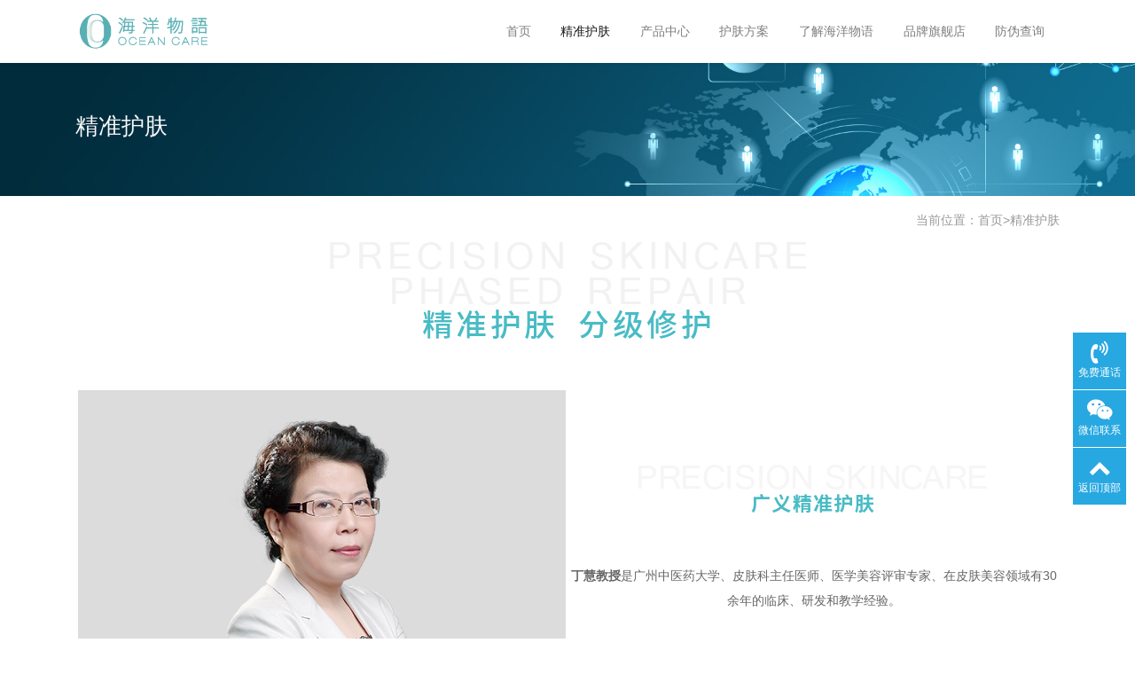

--- FILE ---
content_type: text/html; charset=utf-8
request_url: http://haiyangwuyu.cn/?about_1.html
body_size: 6035
content:
<!doctype html>
<html lang="zh">
<head>
	<meta charset="utf-8">
	<title>敏感肌怎么修复保养-敏感肌肤面膜用什么产品-医学护肤品有哪些-皮肤屏障功能受损-海洋物语肌肤修复</title>
	<meta name="keywords" content="医学护肤品有哪些,敏感肌肤保养,皮肤屏障功能受损,敏感肌怎么修复,修复敏感肌肤的护肤品,敏感肌肤面膜,敏感肌用什么产品">
	<meta name="description" content="海洋物语肌肤修复专业的:皮肤屏障功能受损修复,敏感肌肤保养,敏感肌肤面膜.多年经验:医学护肤品有哪些,修复敏感肌肤的护肤品,敏感肌用什么产品等问题解答请联系我们!">
	<meta name="viewport" content="width=device-width,initial-scale=1,minimum-scale=1,maximum-scale=1,shrink-to-fit=no">
	<link rel="stylesheet" href="/template/default/bootstrap/css/bootstrap.min.css" >
	<link rel="stylesheet" href="/template/default/font-awesome-4.7.0/css/font-awesome.min.css">
	<link rel="stylesheet" href="/template/default/css/aoyun.css?v=v1.3.5" >
	<link rel="stylesheet" href="/template/default/swiper-4.3.5/css/swiper.min.css">
	<link rel="stylesheet" href="/template/default/css/animate.css">
	<script src="/template/default/js/jquery-1.12.4.min.js" ></script>
	<script>
	var t;
$(document).ready(function(){
$(".nav-link").hover(function(){
var text = "";
//text = $(this).children("a").text();
text = $(this).text();
if (text == "产品中心") {
$("#dvproc").show();
} else {
$("#dvproc").hide();
}

},function(){

  t = setTimeout(function (){
  $("#dvproc").hide();  
  }, 500);
});

$("#dvproc").hover(function(){
    clearTimeout(t);
},
function(){
$("#dvproc").hide();
});

});
	</script>
</head>
<body>

<!-- 头部导航 -->
<nav style="background-color: #fff !important;" class="navbar navbar-light bg-light fixed-top navbar-expand-lg shadow-sm">
  <div class="container">
	  	<a class="navbar-brand my-1" href="/">
	      <img src="/static/upload/image/20200102/1577936491783756.png" class="logo-sm-height"  height="50">
	    </a>
	    
	    <button class="navbar-toggler" type="button" data-toggle="collapse" data-target="#navbarNav" aria-controls="navbarNav" aria-expanded="false" aria-label="Toggle navigation">
	    	<span class="navbar-toggler-icon"></span>
	    </button>
	    
	    <div class="collapse navbar-collapse justify-content-end" id="navbarNav">
	        <ul class="navbar-nav">
	       	  <li class="nav-item ">
				 <a class="nav-link" href="/" >首页</a>
	          </li>
	          
	              <li class="nav-item active">
	                <a class="nav-link" href="/?about_1.html">精准护肤</a> 
	              </li>
	          
	              <li class="nav-item ">
	                <a class="nav-link" href="/?products_2.html">产品中心</a> 
	              </li>
	          
	              <li class="nav-item ">
	                <a class="nav-link" href="/?plan_3.html">护肤方案</a> 
	              </li>
	          
	              <li class="nav-item ">
	                <a class="nav-link" href="/?about_4.html">了解海洋物语</a> 
	              </li>
	          
	              <li class="nav-item ">
	                <a class="nav-link" href="http://vip.haiyangwuyu.cn">品牌旗舰店</a> 
	              </li>
	          
	              <li class="nav-item ">
	                <a class="nav-link" href="/?query_11.html">防伪查询</a> 
	              </li>
	          
		  
	      </ul>
	    </div>
    </div>
</nav>


<!--占位导航栏-->
<div style="height:71px;" class="head-sm-height"></div>

<div id="dvproc" class="container" style="display:none">
	 <!-- 分类筛选 -->
     <div class="my-3">
          <div class="row">
           		<div class="col-12 col-sm-2 col-md-1" style="padding-right:0px">功效分类：</div>
                <div class="col-12 col-sm-10 col-md-11">
                   <a href="/?about_1.html" class="mb-3 btn btn-info">全部</a>
                   
                       <a href= "http://haiyangwuyu.cn/?products_2&ext_effect=肌肤过敏" class="mb-3 btn btn-light">肌肤过敏</a>  
                   
                       <a href= "http://haiyangwuyu.cn/?products_2&ext_effect=修复皮肤" class="mb-3 btn btn-light">修复皮肤</a>  
                   
                       <a href= "http://haiyangwuyu.cn/?products_2&ext_effect=清洁爽肤" class="mb-3 btn btn-light">清洁爽肤</a>  
                   
                       <a href= "http://haiyangwuyu.cn/?products_2&ext_effect=油痘痘肌" class="mb-3 btn btn-light">油痘痘肌</a>  
                   
                       <a href= "http://haiyangwuyu.cn/?products_2&ext_effect=干皮养护" class="mb-3 btn btn-light">干皮养护</a>  
                   
                       <a href= "http://haiyangwuyu.cn/?products_2&ext_effect=抗衰活肤" class="mb-3 btn btn-light">抗衰活肤</a>  
                   
                       <a href= "http://haiyangwuyu.cn/?products_2&ext_effect=色斑肌肤" class="mb-3 btn btn-light">色斑肌肤</a>  
                   
               </div>
          </div>
           
          <div class="row">
           		<div class="col-12 col-sm-2 col-md-1" style="padding-right:0px">产品分类：</div>
                <div class="col-12 col-sm-10 col-md-11">
                   <a href="/?about_1.html" class="mb-3 btn btn-info">全部</a>
                   
                      <a href= "http://haiyangwuyu.cn/?products_2&ext_type=清洁" class="mb-3 btn btn-light">清洁</a>  
                   
                      <a href= "http://haiyangwuyu.cn/?products_2&ext_type=水剂" class="mb-3 btn btn-light">水剂</a>  
                   
                      <a href= "http://haiyangwuyu.cn/?products_2&ext_type=精华" class="mb-3 btn btn-light">精华</a>  
                   
                      <a href= "http://haiyangwuyu.cn/?products_2&ext_type=乳液" class="mb-3 btn btn-light">乳液</a>  
                   
                      <a href= "http://haiyangwuyu.cn/?products_2&ext_type=霜膏" class="mb-3 btn btn-light">霜膏</a>  
                   
               </div>
          </div>
           
    </div>
</div>

<!-- 头部大屏 -->
<div class="jumbotron jumbotron-fluid mb-2" style="background:#e9ecef url(/static/upload/image/20180412/1523501459462835.jpg);background-size:cover;no-repeat">
  <div class="container text-light">
    <h1 class="fs-18 fs-sm-26 wow fadeInDown">精准护肤</h1>
    <p class="fs-14  fs-sm-18 wow fadeInDown"></p>
  </div>
</div>

<div class="container pages">
	<!-- 当前位置 -->
<div class="text-right position mb-3 d-none d-md-block">当前位置：<a href="/">首页</a>><a href="/?about_1.html">精准护肤</a></div>
	<div class="content"><p style="text-align: center;">
    <img src="/static/upload/image/20200107/1578389922143267.jpg" title="1578389922143267.jpg" alt="微信图片_20200107173637.jpg"/>
</p>
<p>
    <br/>
</p>
<p>
    <br/>
</p>
<table width="100%" border="0" align="center">
    <tbody>
        <tr class="firstRow">
            <td rowspan="2" colspan="1" style="margin-right:20px;" width="50%" valign="top" align="center">
                <img src="/static/upload/image/20200107/1578390003272493.jpg" title="1578390003272493.jpg" alt="精准护肤_03.jpg"/>
            </td>
            <td width="50%" valign="middle" align="center">
                <p>
                    <br/>
                </p>
                <p>
                    <br/>
                </p>
                <p>
                    <br/>
                </p>
                <p>
                    <img src="/static/upload/image/20200107/1578390018249950.jpg" title="1578390018249950.jpg" alt="微信图片_20200107173634.jpg"/>
                </p>
                <p>
                    <br/>
                </p>
                <p>
                    <br/>
                </p>
                <p>
                    <strong>丁慧教授</strong>是广州中医药大学、皮肤科主任医师、医学美容评审专家、在皮肤美容领域有30余年的临床、研发和教学经验。
                </p>
                <p>
                    <br/>
                </p>
                <p>
                    丁慧教授将皮肤医学与护肤品研发结合，提出“精准护肤”，精准护肤<span style=";font-family:Arial;font-size:14px"> ≠ 成分至上，而是通过数据化工具（皮肤成像系统）与皮肤多组学（皮肤生理指标）相结合，提供调配个性化精准皮肤管理的产品和服务。</span><br/>
                </p>
                <p>
                    <br/>
                </p>
                <p>
                    <br/>
                </p>
            </td>
        </tr>
        <tr>
            <td rowspan="2" colspan="1" valign="middle" align="center">
                <p>
                    <br/>
                </p>
                <p>
                    <br/>
                </p>
                <p>
                    <img src="/static/upload/image/20200107/1578390315509016.jpg" title="1578390315509016.jpg" alt="精准护肤_06.jpg"/>
                </p>
            </td>
        </tr>
        <tr>
            <td colspan="1" rowspan="1" style="margin-left:20px;" valign="middle" align="center">
                <p>
                    <img src="/static/upload/image/20200107/1578390367363800.jpg" title="1578390367363800.jpg" alt="微信图片_20200107173626.jpg"/>
                </p>
                <p>
                    <br/>
                </p>
                <p>
                    &quot;护肤需要分级&quot; 是丁慧教授在2019 <sup>. </sup>PCHI大会提出的理念，倡导肌肤需要根据不同年龄段、根据不同肌肤问题、根据问题的不同阶段进行针对性的有效护理。
                </p>
                <p>
                    <br/>
                </p>
                <p>
                    如婴幼儿肌肤与成人肌肤的护肤方法有区别、急性敏感期与稳定期的恢复方案是不同的，而海洋物语会依护你的肌肤情况，调配最符合你的自己肌肤的护理方案。<sup><br/></sup>
                </p>
            </td>
        </tr>
    </tbody>
</table>
<p>
    <br/>
</p>
<p>
    <br/>
</p>
<p>
    <br/>
</p>
<p>
    <br/>
</p>
<p style="text-align: center;">
    <img src="/static/upload/image/20200107/1578390852120957.jpg" title="1578390852120957.jpg" alt="精准护肤_11.jpg"/>
</p>
<p>
    <br/>
</p>
<table width="100%" border="0">
    <tbody>
        <tr class="firstRow">
            <td width="33%" valign="top" align="right">
                <img src="/static/upload/image/20200107/1578390948395618.jpg" title="1578390948395618.jpg" alt="精准护肤_14.jpg"/>
            </td>
            <td style="background:#f6f7fb" width="34%" valign="middle" align="center">
                <p>
                    <span style="text-decoration: underline; font-size: 24px;">02</span>
                </p>
                <p>
                    <span style="text-decoration: none; font-size: 30px;">全程跟踪指导</span>
                </p>
                <p>
                    <span style="text-decoration: none; font-size: 18px;">专业医师团队，24h跟踪肌肤状况</span>
                </p>
                <p>
                    <span style="text-decoration: none; font-size: 18px;">帮你养成正确护肤习惯，建立档案定期回访<br/></span>
                </p>
                <p>
                    <span style="text-decoration: none; font-size: 18px;">无须担心任何肌肤突发情况</span><span style="text-decoration: none; font-size: 16px;"><br/></span>
                </p>
            </td>
            <td width="33%" valign="top" align="left">
                <img src="/static/upload/image/20200519/1589855240173886.jpg" title="1589855240173886.jpg" alt="精准护肤_16.jpg"/>
            </td>
        </tr>
        <tr>
            <td style="background:#f6f7fb" valign="middle" align="center">
                <p>
                    <span style="text-decoration: underline; font-size: 24px;">01</span>
                </p>
                <p>
                    <span style="text-decoration: none; font-size: 30px;">数据图像化护肤</span>
                </p>
                <p>
                    <span style="text-decoration: none; font-size: 18px;">引进最新代的VISIA皮肤检测系统</span>
                </p>
                <p>
                    <span style="text-decoration: none; font-size: 18px;">CK皮肤探针系统<br/></span>
                </p>
                <p>
                    <span style="text-decoration: none; font-size: 18px;">图像数据精准搭配护肤方案</span><span style="text-decoration: none; font-size: 16px;"><br/></span>
                </p>
            </td>
            <td valign="top" align="center">
                <img src="/static/upload/image/20200107/1578391035158943.jpg" title="1578391035158943.jpg" alt="精准护肤_19.jpg"/>
            </td>
            <td style="background:#f6f7fb" valign="middle" align="center">
                <p>
                    <span style="text-decoration: underline; font-size: 24px;">03</span>
                </p>
                <p>
                    <span style="text-decoration: none; font-size: 30px;">数精选配方</span>
                </p>
                <p>
                    <span style="text-decoration: none; font-size: 18px;">根据皮肤生理结构研发</span>
                </p>
                <p>
                    <span style="text-decoration: none; font-size: 18px;">高净化生产，不含激素、致敏性防腐剂<br/></span>
                </p>
                <p>
                    <span style="text-decoration: none; font-size: 18px;">采用特色专利真空环保瓶，确保质量</span><span style="text-decoration: none; font-size: 16px;"><br/></span>
                </p>
            </td>
        </tr>
    </tbody>
</table>
<p>
    <br/>
</p></div>
</div>


<div class="footer mt-3 pt-5 border-top text-secondary bg-light">
	<div class="container">
    	<div class="row pb-5">
            <div class="col-12 col-md-5" style="max-width:400px">
            	<h5>广州市悦色荷堂生物科技有限公司</h5>
                <ul class="lh-2">
                    <li>地址：广州市天河区林和西路161号中泰国际大厦 </li>
					<li>电话：020-38073626 </li>
					<li>工信部备案号码：<a href="http://beian.miit.gov.cn/" target="_blank">粤ICP备15069848号</a> </li>
					<li>公安部备案号码：<a href="http://www.beian.gov.cn" target="_blank">44010602011661</a> </li>
                    
                </ul>
            </div>
            <div class="col-12 col-md-5" style="max-width:300px">
            	<div class="mt-4 d-block d-md-none"></div>
                
            	<h5><a href="?contactus" target="_blank">联系我们 </a></h5>
                <ul class="lh-2">
                    <li>电话：020-38073626 </li>
                    <li>邮箱：yuesehetang@haiyangwuyu.cn </li>
					<li>微信公众号：haiyang-wuyu </li>
                </ul>
            </div>	
            <div class="col-12 col-md-5" style="max-width:200px">
            	<h5><a href="?contactus" target="_blank">了解海洋物语 </a></h5>
                <ul class="lh-2">
                    <li> <a href="/?about_1/" rel="nofollow">精准护肤</a> </li>
                    <li> <a href="/?products_2/" rel="nofollow">产品中心</a> </li>
					<li> <a href="/?plan_3/" rel="nofollow">护肤方案</a> </li>
					<li> <a href="http://vip.haiyangwuyu.cn/app/index.php?i=1&amp;c=entry&amp;m=weixin_shop&amp;do=mobile" rel="nofollow">品牌旗舰店</a> </li>
					<li><a href="/?query_11/" rel="nofollow">防伪查询</a> </li>
                </ul>
            </div>			
            <div class="col-12 col-md-2 text-center d-none d-md-block">
            	<p class="code"><img src="/core/qrcode.php?string=http%3A%2F%2Fhaiyangwuyu.cn%2F%3Fabout_1.html" class="qrcode" alt="二维码"> </p>
                <p class="small">扫一扫 手机访问</p>
            </div>
        </div>
	</div>
    <div class="copyright border-top lh-3 text-center  d-none d-md-block">
    	<a href="?yssm" target="_blank">隐私声明 </a> | Copyright(c) 2015 - 2024 广州市悦色荷堂生物科技有限公司 All Rights Reserved | <a href="?contactus" target="_blank" rel="nofollow">联系我们 </a> | 工信部备案号：<a href="http://beian.miit.gov.cn/" target="_blank">粤ICP备15069848号</a>
    	| 公安部备案号：44010602011661<a href="http://www.beian.gov.cn" target="_blank"></a>
    </div>
</div>

<!-- 占位 -->
<div style="height:49px;" class="d-block d-sm-none"></div>

<!-- 手机底部导航 -->
<div class="container-fluid bg-info fixed-bottom d-block d-sm-none">
    <div class="row">
        <div class="col-4 p-0 text-center border-right">
            <a href="tel:" class="text-light d-block pt-3 pb-3" rel="nofollow"><i class="fa fa-phone" aria-hidden="true"></i> 电话咨询</a>
        </div>
        <div class="col-4 p-0 text-center border-right">
            <a target="_blank" href="http://wpa.qq.com/msgrd?v=3&uin=020-38073626&site=qq&menu=yes" class="text-light d-block pt-3 pb-3" rel="nofollow"><i class="fa fa-qq" aria-hidden="true"></i> 在线咨询</a>
        </div>
        <div class="col-4 p-0 text-center">
			
            <a href="/?about_1.html" class="text-light d-block pt-3 pb-3" rel="nofollow"><i class="fa fa-location-arrow" aria-hidden="true"></i> 精准护肤</a>
			
        </div>
    </div>
</div>

<!-- 在线客服 -->
<div class="online d-none d-md-block">
<!--
	<dl>
		<dt style="width:150px;">
        	<h3><i class="fa fa-commenting-o"></i>在线咨询<span class="remove"><i class="fa fa-remove"></i></span></h3>
            <p>
            	<a target="_blank" href="http://wpa.qq.com/msgrd?v=3&uin=020-38073626&site=qq&menu=yes">
                	<img border="0" src="http://wpa.qq.com/pa?p=2:020-38073626:52" alt="点击这里给我发消息" title="点击这里给我发消息"/>
               		 售前咨询专员
                </a>
            </p>
             <p>
                <a target="_blank" href="http://wpa.qq.com/msgrd?v=3&uin=020-38073626&site=qq&menu=yes">
                	<img border="0" src="http://wpa.qq.com/pa?p=2:020-38073626:52" alt="点击这里给我发消息" title="点击这里给我发消息"/>
               		 售后服务专员
                </a>
            </p>
        </dt>
		<dd><i class="fa fa-commenting-o"></i></dd>
		<dd>在线咨询</dd>
	</dl>
 -->   
	<dl>
		<dt style="width:300px;">
        	<h3><i class="fa fa-volume-control-phone"></i>免费通话<span class="remove"><i class="fa fa-remove"></i></span></h3>
            <p>24小时免费咨询</p>
            <p>请输入您的联系电话，座机请加区号</p>
            <form  onsubmit="return subform(this);">
            	<p><input type="text" name="tel" id="tel" autocomplete="off"  placeholder="请输入您的电话号码" required maxlength="30"></p>
                <p><button type="submit">免费通话</button></p>
            </form>
        </dt>
		<dd><i class="fa fa-volume-control-phone" aria-hidden="true"></i></dd>
		<dd>免费通话</dd>
	</dl>
    
    <dl>
		<dt style="width:200px;">
        	<h3><i class="fa fa-weixin" aria-hidden="true"></i>微信扫一扫<span class="remove"><i class="fa fa-remove"></i></span></h3>
           	<p><img src="/static/upload/image/20200210/1581344921397459.jpg " width="100%"></p>
        </dt>
		<dd><i class="fa fa-weixin" aria-hidden="true"></i></dd>
		<dd>微信联系</dd>
	</dl>
    
	<dl class="scroll-top">
		<dd><i class="fa fa-chevron-up"></i></dd>
		<dd>返回顶部</dd>
	</dl>
</div>

<script src="/template/default/js/popper.min.js"></script>
<script src="/template/default/bootstrap/js/bootstrap.min.js"></script>
<script src="/template/default/js/wow.min.js"></script>
<script src="/template/default/js/aoyun.js?v=v1.2.2"></script>
<script>
//ajax提交表单
function subform(obj){
  var url='/?addForm/fcode/2/';
  var tel=$(obj).find("#tel").val();
  
  var reg = /^(1|0)[\d\-]+$/;   
  if (!reg.test(tel)) {
	  alert('电话号码错误！');
	  return false;
  }
  
  $.ajax({
    type: 'POST',
    url: url,
    dataType: 'json',
    data: {
    	tel: tel
    },
    success: function (response, status) {
      if(response.code){
		 alert("您的来电已收到，我们会尽快联系您！");
		 $(obj)[0].reset(); 
      }else{
    	 alert(response.data);
      }
    },
    error:function(xhr,status,error){
      alert('返回数据异常！');
    }
  });
  return false;
}
</script>



<script src='/?p=/Do/visits/id/25' async='async'></script>
</body>
</html>
